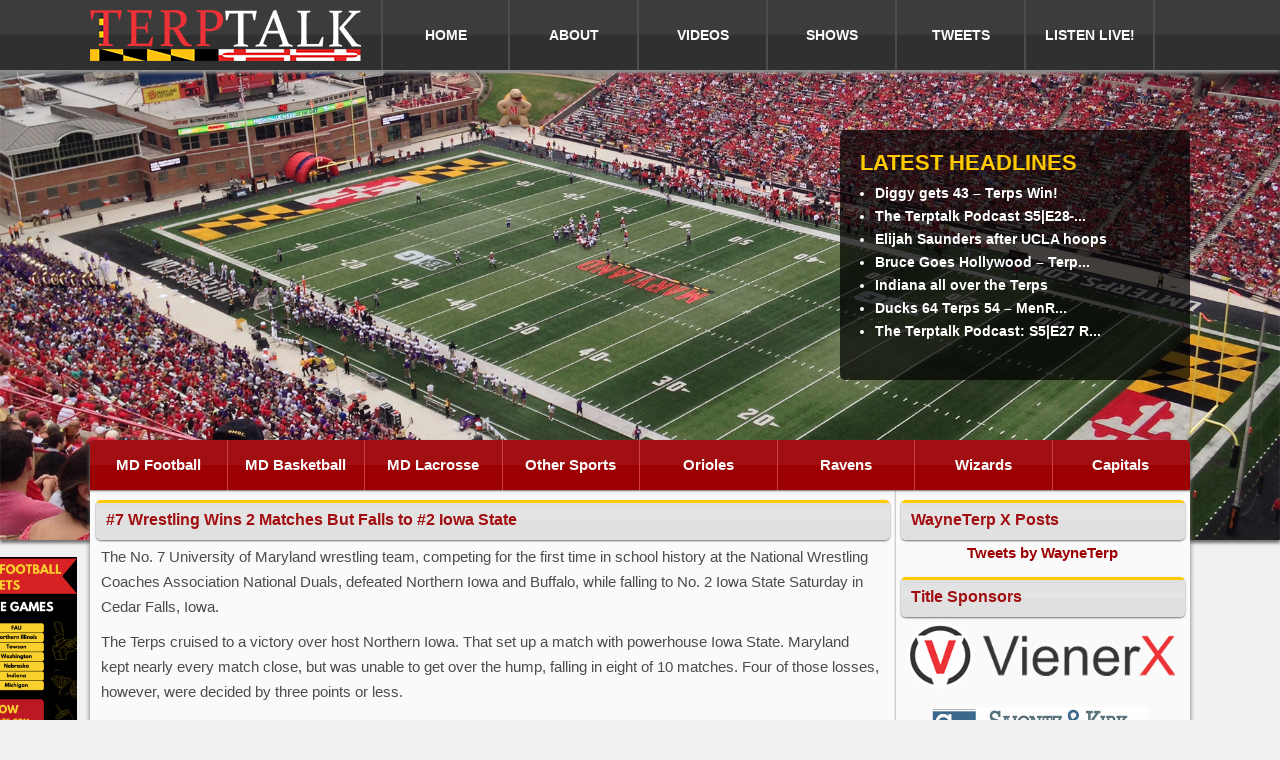

--- FILE ---
content_type: text/html; charset=UTF-8
request_url: https://www.terptalk.com/2010/01/10/7-wrestling-wins-2-matches-but-falls-to-2-iowa-state/
body_size: 52205
content:
<!doctype html>
<html lang="en">
<head>
<title>#7 Wrestling Wins 2 Matches But Falls to #2 Iowa State  - Terp Talk - Maryland Sports</title>
	<meta charset="utf-8">
    <meta name="Author" content="Luis Mirones (Viener Consulting @ http://www.vienerconsulting.com)">
    <meta name="viewport" content="width=device-width, initial-scale=1, maximum-scale=1">
    <meta name="Robots" content="Index, Follow">
    <link href="https://www.terptalk.com/wp-content/themes/terptalk/style.css" rel="stylesheet" type="text/css" media="screen">

<!-- Start WP Head -->
<meta name='robots' content='index, follow, max-image-preview:large, max-snippet:-1, max-video-preview:-1' />

	<!-- This site is optimized with the Yoast SEO plugin v26.7 - https://yoast.com/wordpress/plugins/seo/ -->
	<link rel="canonical" href="https://www.terptalk.com/2010/01/10/7-wrestling-wins-2-matches-but-falls-to-2-iowa-state/" />
	<meta property="og:locale" content="en_US" />
	<meta property="og:type" content="article" />
	<meta property="og:title" content="#7 Wrestling Wins 2 Matches But Falls to #2 Iowa State  - Terp Talk - Maryland Sports" />
	<meta property="og:description" content="The No. 7 University of Maryland wrestling team, competing for the first time in school history at the National Wrestling Coaches Association National Duals, defeated Northern Iowa and Buffalo, while falling to No. 2 Iowa State Saturday in Cedar Falls, Iowa. The Terps cruised to a victory over host Northern Iowa. That set up a match with powerhouse Iowa State. Maryland kept nearly every match close, but was unable to get over the hump, falling in eight of 10 matches. ... Read More &raquo;" />
	<meta property="og:url" content="https://www.terptalk.com/2010/01/10/7-wrestling-wins-2-matches-but-falls-to-2-iowa-state/" />
	<meta property="og:site_name" content="Terp Talk - Maryland Sports" />
	<meta property="article:publisher" content="http://www.facebook.com/pages/Terp-Talk/185293415511/" />
	<meta property="article:published_time" content="2010-01-10T06:22:43+00:00" />
	<meta name="author" content="Bruce" />
	<meta name="twitter:card" content="summary_large_image" />
	<meta name="twitter:creator" content="@TerpTalkRadio" />
	<meta name="twitter:site" content="@TerpTalkRadio" />
	<meta name="twitter:label1" content="Written by" />
	<meta name="twitter:data1" content="Bruce" />
	<meta name="twitter:label2" content="Est. reading time" />
	<meta name="twitter:data2" content="1 minute" />
	<script type="application/ld+json" class="yoast-schema-graph">{"@context":"https://schema.org","@graph":[{"@type":"Article","@id":"https://www.terptalk.com/2010/01/10/7-wrestling-wins-2-matches-but-falls-to-2-iowa-state/#article","isPartOf":{"@id":"https://www.terptalk.com/2010/01/10/7-wrestling-wins-2-matches-but-falls-to-2-iowa-state/"},"author":{"name":"Bruce","@id":"https://www.terptalk.com/#/schema/person/cfa69ca618f6ed36e51dd2970573027a"},"headline":"#7 Wrestling Wins 2 Matches But Falls to #2 Iowa State","datePublished":"2010-01-10T06:22:43+00:00","mainEntityOfPage":{"@id":"https://www.terptalk.com/2010/01/10/7-wrestling-wins-2-matches-but-falls-to-2-iowa-state/"},"wordCount":179,"commentCount":0,"keywords":["Hudson Taylor","Jake Varner","Josh Asper","Mike Letts","Steven Bell"],"inLanguage":"en-US","potentialAction":[{"@type":"CommentAction","name":"Comment","target":["https://www.terptalk.com/2010/01/10/7-wrestling-wins-2-matches-but-falls-to-2-iowa-state/#respond"]}]},{"@type":"WebPage","@id":"https://www.terptalk.com/2010/01/10/7-wrestling-wins-2-matches-but-falls-to-2-iowa-state/","url":"https://www.terptalk.com/2010/01/10/7-wrestling-wins-2-matches-but-falls-to-2-iowa-state/","name":"#7 Wrestling Wins 2 Matches But Falls to #2 Iowa State - Terp Talk - Maryland Sports","isPartOf":{"@id":"https://www.terptalk.com/#website"},"datePublished":"2010-01-10T06:22:43+00:00","author":{"@id":"https://www.terptalk.com/#/schema/person/cfa69ca618f6ed36e51dd2970573027a"},"inLanguage":"en-US","potentialAction":[{"@type":"ReadAction","target":["https://www.terptalk.com/2010/01/10/7-wrestling-wins-2-matches-but-falls-to-2-iowa-state/"]}]},{"@type":"WebSite","@id":"https://www.terptalk.com/#website","url":"https://www.terptalk.com/","name":"Terp Talk - Maryland Sports","description":"The best in Maryland Terp Sports","potentialAction":[{"@type":"SearchAction","target":{"@type":"EntryPoint","urlTemplate":"https://www.terptalk.com/?s={search_term_string}"},"query-input":{"@type":"PropertyValueSpecification","valueRequired":true,"valueName":"search_term_string"}}],"inLanguage":"en-US"},{"@type":"Person","@id":"https://www.terptalk.com/#/schema/person/cfa69ca618f6ed36e51dd2970573027a","name":"Bruce","image":{"@type":"ImageObject","inLanguage":"en-US","@id":"https://www.terptalk.com/#/schema/person/image/","url":"https://secure.gravatar.com/avatar/e5454079f8173cc73916320a38220c0b52ebb96583cd36247387bbe2921f7d3b?s=96&r=g","contentUrl":"https://secure.gravatar.com/avatar/e5454079f8173cc73916320a38220c0b52ebb96583cd36247387bbe2921f7d3b?s=96&r=g","caption":"Bruce"},"sameAs":["http://www.terptalk.com"],"url":"https://www.terptalk.com/author/bruce/"}]}</script>
	<!-- / Yoast SEO plugin. -->


<link rel='dns-prefetch' href='//hcaptcha.com' />
<link rel="alternate" title="oEmbed (JSON)" type="application/json+oembed" href="https://www.terptalk.com/wp-json/oembed/1.0/embed?url=https%3A%2F%2Fwww.terptalk.com%2F2010%2F01%2F10%2F7-wrestling-wins-2-matches-but-falls-to-2-iowa-state%2F" />
<link rel="alternate" title="oEmbed (XML)" type="text/xml+oembed" href="https://www.terptalk.com/wp-json/oembed/1.0/embed?url=https%3A%2F%2Fwww.terptalk.com%2F2010%2F01%2F10%2F7-wrestling-wins-2-matches-but-falls-to-2-iowa-state%2F&#038;format=xml" />
<style id='wp-img-auto-sizes-contain-inline-css' type='text/css'>
img:is([sizes=auto i],[sizes^="auto," i]){contain-intrinsic-size:3000px 1500px}
/*# sourceURL=wp-img-auto-sizes-contain-inline-css */
</style>
<link rel='stylesheet' id='sfpw-style-css' href='https://www.terptalk.com/wp-content/plugins/simple-featured-posts-widget//sfpw-style.css?ver=6.9' type='text/css' media='all' />
<style id='wp-emoji-styles-inline-css' type='text/css'>

	img.wp-smiley, img.emoji {
		display: inline !important;
		border: none !important;
		box-shadow: none !important;
		height: 1em !important;
		width: 1em !important;
		margin: 0 0.07em !important;
		vertical-align: -0.1em !important;
		background: none !important;
		padding: 0 !important;
	}
/*# sourceURL=wp-emoji-styles-inline-css */
</style>
<link rel='stylesheet' id='wp-block-library-css' href='https://www.terptalk.com/wp-includes/css/dist/block-library/style.min.css?ver=6.9' type='text/css' media='all' />
<style id='wp-block-image-inline-css' type='text/css'>
.wp-block-image>a,.wp-block-image>figure>a{display:inline-block}.wp-block-image img{box-sizing:border-box;height:auto;max-width:100%;vertical-align:bottom}@media not (prefers-reduced-motion){.wp-block-image img.hide{visibility:hidden}.wp-block-image img.show{animation:show-content-image .4s}}.wp-block-image[style*=border-radius] img,.wp-block-image[style*=border-radius]>a{border-radius:inherit}.wp-block-image.has-custom-border img{box-sizing:border-box}.wp-block-image.aligncenter{text-align:center}.wp-block-image.alignfull>a,.wp-block-image.alignwide>a{width:100%}.wp-block-image.alignfull img,.wp-block-image.alignwide img{height:auto;width:100%}.wp-block-image .aligncenter,.wp-block-image .alignleft,.wp-block-image .alignright,.wp-block-image.aligncenter,.wp-block-image.alignleft,.wp-block-image.alignright{display:table}.wp-block-image .aligncenter>figcaption,.wp-block-image .alignleft>figcaption,.wp-block-image .alignright>figcaption,.wp-block-image.aligncenter>figcaption,.wp-block-image.alignleft>figcaption,.wp-block-image.alignright>figcaption{caption-side:bottom;display:table-caption}.wp-block-image .alignleft{float:left;margin:.5em 1em .5em 0}.wp-block-image .alignright{float:right;margin:.5em 0 .5em 1em}.wp-block-image .aligncenter{margin-left:auto;margin-right:auto}.wp-block-image :where(figcaption){margin-bottom:1em;margin-top:.5em}.wp-block-image.is-style-circle-mask img{border-radius:9999px}@supports ((-webkit-mask-image:none) or (mask-image:none)) or (-webkit-mask-image:none){.wp-block-image.is-style-circle-mask img{border-radius:0;-webkit-mask-image:url('data:image/svg+xml;utf8,<svg viewBox="0 0 100 100" xmlns="http://www.w3.org/2000/svg"><circle cx="50" cy="50" r="50"/></svg>');mask-image:url('data:image/svg+xml;utf8,<svg viewBox="0 0 100 100" xmlns="http://www.w3.org/2000/svg"><circle cx="50" cy="50" r="50"/></svg>');mask-mode:alpha;-webkit-mask-position:center;mask-position:center;-webkit-mask-repeat:no-repeat;mask-repeat:no-repeat;-webkit-mask-size:contain;mask-size:contain}}:root :where(.wp-block-image.is-style-rounded img,.wp-block-image .is-style-rounded img){border-radius:9999px}.wp-block-image figure{margin:0}.wp-lightbox-container{display:flex;flex-direction:column;position:relative}.wp-lightbox-container img{cursor:zoom-in}.wp-lightbox-container img:hover+button{opacity:1}.wp-lightbox-container button{align-items:center;backdrop-filter:blur(16px) saturate(180%);background-color:#5a5a5a40;border:none;border-radius:4px;cursor:zoom-in;display:flex;height:20px;justify-content:center;opacity:0;padding:0;position:absolute;right:16px;text-align:center;top:16px;width:20px;z-index:100}@media not (prefers-reduced-motion){.wp-lightbox-container button{transition:opacity .2s ease}}.wp-lightbox-container button:focus-visible{outline:3px auto #5a5a5a40;outline:3px auto -webkit-focus-ring-color;outline-offset:3px}.wp-lightbox-container button:hover{cursor:pointer;opacity:1}.wp-lightbox-container button:focus{opacity:1}.wp-lightbox-container button:focus,.wp-lightbox-container button:hover,.wp-lightbox-container button:not(:hover):not(:active):not(.has-background){background-color:#5a5a5a40;border:none}.wp-lightbox-overlay{box-sizing:border-box;cursor:zoom-out;height:100vh;left:0;overflow:hidden;position:fixed;top:0;visibility:hidden;width:100%;z-index:100000}.wp-lightbox-overlay .close-button{align-items:center;cursor:pointer;display:flex;justify-content:center;min-height:40px;min-width:40px;padding:0;position:absolute;right:calc(env(safe-area-inset-right) + 16px);top:calc(env(safe-area-inset-top) + 16px);z-index:5000000}.wp-lightbox-overlay .close-button:focus,.wp-lightbox-overlay .close-button:hover,.wp-lightbox-overlay .close-button:not(:hover):not(:active):not(.has-background){background:none;border:none}.wp-lightbox-overlay .lightbox-image-container{height:var(--wp--lightbox-container-height);left:50%;overflow:hidden;position:absolute;top:50%;transform:translate(-50%,-50%);transform-origin:top left;width:var(--wp--lightbox-container-width);z-index:9999999999}.wp-lightbox-overlay .wp-block-image{align-items:center;box-sizing:border-box;display:flex;height:100%;justify-content:center;margin:0;position:relative;transform-origin:0 0;width:100%;z-index:3000000}.wp-lightbox-overlay .wp-block-image img{height:var(--wp--lightbox-image-height);min-height:var(--wp--lightbox-image-height);min-width:var(--wp--lightbox-image-width);width:var(--wp--lightbox-image-width)}.wp-lightbox-overlay .wp-block-image figcaption{display:none}.wp-lightbox-overlay button{background:none;border:none}.wp-lightbox-overlay .scrim{background-color:#fff;height:100%;opacity:.9;position:absolute;width:100%;z-index:2000000}.wp-lightbox-overlay.active{visibility:visible}@media not (prefers-reduced-motion){.wp-lightbox-overlay.active{animation:turn-on-visibility .25s both}.wp-lightbox-overlay.active img{animation:turn-on-visibility .35s both}.wp-lightbox-overlay.show-closing-animation:not(.active){animation:turn-off-visibility .35s both}.wp-lightbox-overlay.show-closing-animation:not(.active) img{animation:turn-off-visibility .25s both}.wp-lightbox-overlay.zoom.active{animation:none;opacity:1;visibility:visible}.wp-lightbox-overlay.zoom.active .lightbox-image-container{animation:lightbox-zoom-in .4s}.wp-lightbox-overlay.zoom.active .lightbox-image-container img{animation:none}.wp-lightbox-overlay.zoom.active .scrim{animation:turn-on-visibility .4s forwards}.wp-lightbox-overlay.zoom.show-closing-animation:not(.active){animation:none}.wp-lightbox-overlay.zoom.show-closing-animation:not(.active) .lightbox-image-container{animation:lightbox-zoom-out .4s}.wp-lightbox-overlay.zoom.show-closing-animation:not(.active) .lightbox-image-container img{animation:none}.wp-lightbox-overlay.zoom.show-closing-animation:not(.active) .scrim{animation:turn-off-visibility .4s forwards}}@keyframes show-content-image{0%{visibility:hidden}99%{visibility:hidden}to{visibility:visible}}@keyframes turn-on-visibility{0%{opacity:0}to{opacity:1}}@keyframes turn-off-visibility{0%{opacity:1;visibility:visible}99%{opacity:0;visibility:visible}to{opacity:0;visibility:hidden}}@keyframes lightbox-zoom-in{0%{transform:translate(calc((-100vw + var(--wp--lightbox-scrollbar-width))/2 + var(--wp--lightbox-initial-left-position)),calc(-50vh + var(--wp--lightbox-initial-top-position))) scale(var(--wp--lightbox-scale))}to{transform:translate(-50%,-50%) scale(1)}}@keyframes lightbox-zoom-out{0%{transform:translate(-50%,-50%) scale(1);visibility:visible}99%{visibility:visible}to{transform:translate(calc((-100vw + var(--wp--lightbox-scrollbar-width))/2 + var(--wp--lightbox-initial-left-position)),calc(-50vh + var(--wp--lightbox-initial-top-position))) scale(var(--wp--lightbox-scale));visibility:hidden}}
/*# sourceURL=https://www.terptalk.com/wp-includes/blocks/image/style.min.css */
</style>
<style id='global-styles-inline-css' type='text/css'>
:root{--wp--preset--aspect-ratio--square: 1;--wp--preset--aspect-ratio--4-3: 4/3;--wp--preset--aspect-ratio--3-4: 3/4;--wp--preset--aspect-ratio--3-2: 3/2;--wp--preset--aspect-ratio--2-3: 2/3;--wp--preset--aspect-ratio--16-9: 16/9;--wp--preset--aspect-ratio--9-16: 9/16;--wp--preset--color--black: #000000;--wp--preset--color--cyan-bluish-gray: #abb8c3;--wp--preset--color--white: #ffffff;--wp--preset--color--pale-pink: #f78da7;--wp--preset--color--vivid-red: #cf2e2e;--wp--preset--color--luminous-vivid-orange: #ff6900;--wp--preset--color--luminous-vivid-amber: #fcb900;--wp--preset--color--light-green-cyan: #7bdcb5;--wp--preset--color--vivid-green-cyan: #00d084;--wp--preset--color--pale-cyan-blue: #8ed1fc;--wp--preset--color--vivid-cyan-blue: #0693e3;--wp--preset--color--vivid-purple: #9b51e0;--wp--preset--gradient--vivid-cyan-blue-to-vivid-purple: linear-gradient(135deg,rgb(6,147,227) 0%,rgb(155,81,224) 100%);--wp--preset--gradient--light-green-cyan-to-vivid-green-cyan: linear-gradient(135deg,rgb(122,220,180) 0%,rgb(0,208,130) 100%);--wp--preset--gradient--luminous-vivid-amber-to-luminous-vivid-orange: linear-gradient(135deg,rgb(252,185,0) 0%,rgb(255,105,0) 100%);--wp--preset--gradient--luminous-vivid-orange-to-vivid-red: linear-gradient(135deg,rgb(255,105,0) 0%,rgb(207,46,46) 100%);--wp--preset--gradient--very-light-gray-to-cyan-bluish-gray: linear-gradient(135deg,rgb(238,238,238) 0%,rgb(169,184,195) 100%);--wp--preset--gradient--cool-to-warm-spectrum: linear-gradient(135deg,rgb(74,234,220) 0%,rgb(151,120,209) 20%,rgb(207,42,186) 40%,rgb(238,44,130) 60%,rgb(251,105,98) 80%,rgb(254,248,76) 100%);--wp--preset--gradient--blush-light-purple: linear-gradient(135deg,rgb(255,206,236) 0%,rgb(152,150,240) 100%);--wp--preset--gradient--blush-bordeaux: linear-gradient(135deg,rgb(254,205,165) 0%,rgb(254,45,45) 50%,rgb(107,0,62) 100%);--wp--preset--gradient--luminous-dusk: linear-gradient(135deg,rgb(255,203,112) 0%,rgb(199,81,192) 50%,rgb(65,88,208) 100%);--wp--preset--gradient--pale-ocean: linear-gradient(135deg,rgb(255,245,203) 0%,rgb(182,227,212) 50%,rgb(51,167,181) 100%);--wp--preset--gradient--electric-grass: linear-gradient(135deg,rgb(202,248,128) 0%,rgb(113,206,126) 100%);--wp--preset--gradient--midnight: linear-gradient(135deg,rgb(2,3,129) 0%,rgb(40,116,252) 100%);--wp--preset--font-size--small: 13px;--wp--preset--font-size--medium: 20px;--wp--preset--font-size--large: 36px;--wp--preset--font-size--x-large: 42px;--wp--preset--spacing--20: 0.44rem;--wp--preset--spacing--30: 0.67rem;--wp--preset--spacing--40: 1rem;--wp--preset--spacing--50: 1.5rem;--wp--preset--spacing--60: 2.25rem;--wp--preset--spacing--70: 3.38rem;--wp--preset--spacing--80: 5.06rem;--wp--preset--shadow--natural: 6px 6px 9px rgba(0, 0, 0, 0.2);--wp--preset--shadow--deep: 12px 12px 50px rgba(0, 0, 0, 0.4);--wp--preset--shadow--sharp: 6px 6px 0px rgba(0, 0, 0, 0.2);--wp--preset--shadow--outlined: 6px 6px 0px -3px rgb(255, 255, 255), 6px 6px rgb(0, 0, 0);--wp--preset--shadow--crisp: 6px 6px 0px rgb(0, 0, 0);}:where(.is-layout-flex){gap: 0.5em;}:where(.is-layout-grid){gap: 0.5em;}body .is-layout-flex{display: flex;}.is-layout-flex{flex-wrap: wrap;align-items: center;}.is-layout-flex > :is(*, div){margin: 0;}body .is-layout-grid{display: grid;}.is-layout-grid > :is(*, div){margin: 0;}:where(.wp-block-columns.is-layout-flex){gap: 2em;}:where(.wp-block-columns.is-layout-grid){gap: 2em;}:where(.wp-block-post-template.is-layout-flex){gap: 1.25em;}:where(.wp-block-post-template.is-layout-grid){gap: 1.25em;}.has-black-color{color: var(--wp--preset--color--black) !important;}.has-cyan-bluish-gray-color{color: var(--wp--preset--color--cyan-bluish-gray) !important;}.has-white-color{color: var(--wp--preset--color--white) !important;}.has-pale-pink-color{color: var(--wp--preset--color--pale-pink) !important;}.has-vivid-red-color{color: var(--wp--preset--color--vivid-red) !important;}.has-luminous-vivid-orange-color{color: var(--wp--preset--color--luminous-vivid-orange) !important;}.has-luminous-vivid-amber-color{color: var(--wp--preset--color--luminous-vivid-amber) !important;}.has-light-green-cyan-color{color: var(--wp--preset--color--light-green-cyan) !important;}.has-vivid-green-cyan-color{color: var(--wp--preset--color--vivid-green-cyan) !important;}.has-pale-cyan-blue-color{color: var(--wp--preset--color--pale-cyan-blue) !important;}.has-vivid-cyan-blue-color{color: var(--wp--preset--color--vivid-cyan-blue) !important;}.has-vivid-purple-color{color: var(--wp--preset--color--vivid-purple) !important;}.has-black-background-color{background-color: var(--wp--preset--color--black) !important;}.has-cyan-bluish-gray-background-color{background-color: var(--wp--preset--color--cyan-bluish-gray) !important;}.has-white-background-color{background-color: var(--wp--preset--color--white) !important;}.has-pale-pink-background-color{background-color: var(--wp--preset--color--pale-pink) !important;}.has-vivid-red-background-color{background-color: var(--wp--preset--color--vivid-red) !important;}.has-luminous-vivid-orange-background-color{background-color: var(--wp--preset--color--luminous-vivid-orange) !important;}.has-luminous-vivid-amber-background-color{background-color: var(--wp--preset--color--luminous-vivid-amber) !important;}.has-light-green-cyan-background-color{background-color: var(--wp--preset--color--light-green-cyan) !important;}.has-vivid-green-cyan-background-color{background-color: var(--wp--preset--color--vivid-green-cyan) !important;}.has-pale-cyan-blue-background-color{background-color: var(--wp--preset--color--pale-cyan-blue) !important;}.has-vivid-cyan-blue-background-color{background-color: var(--wp--preset--color--vivid-cyan-blue) !important;}.has-vivid-purple-background-color{background-color: var(--wp--preset--color--vivid-purple) !important;}.has-black-border-color{border-color: var(--wp--preset--color--black) !important;}.has-cyan-bluish-gray-border-color{border-color: var(--wp--preset--color--cyan-bluish-gray) !important;}.has-white-border-color{border-color: var(--wp--preset--color--white) !important;}.has-pale-pink-border-color{border-color: var(--wp--preset--color--pale-pink) !important;}.has-vivid-red-border-color{border-color: var(--wp--preset--color--vivid-red) !important;}.has-luminous-vivid-orange-border-color{border-color: var(--wp--preset--color--luminous-vivid-orange) !important;}.has-luminous-vivid-amber-border-color{border-color: var(--wp--preset--color--luminous-vivid-amber) !important;}.has-light-green-cyan-border-color{border-color: var(--wp--preset--color--light-green-cyan) !important;}.has-vivid-green-cyan-border-color{border-color: var(--wp--preset--color--vivid-green-cyan) !important;}.has-pale-cyan-blue-border-color{border-color: var(--wp--preset--color--pale-cyan-blue) !important;}.has-vivid-cyan-blue-border-color{border-color: var(--wp--preset--color--vivid-cyan-blue) !important;}.has-vivid-purple-border-color{border-color: var(--wp--preset--color--vivid-purple) !important;}.has-vivid-cyan-blue-to-vivid-purple-gradient-background{background: var(--wp--preset--gradient--vivid-cyan-blue-to-vivid-purple) !important;}.has-light-green-cyan-to-vivid-green-cyan-gradient-background{background: var(--wp--preset--gradient--light-green-cyan-to-vivid-green-cyan) !important;}.has-luminous-vivid-amber-to-luminous-vivid-orange-gradient-background{background: var(--wp--preset--gradient--luminous-vivid-amber-to-luminous-vivid-orange) !important;}.has-luminous-vivid-orange-to-vivid-red-gradient-background{background: var(--wp--preset--gradient--luminous-vivid-orange-to-vivid-red) !important;}.has-very-light-gray-to-cyan-bluish-gray-gradient-background{background: var(--wp--preset--gradient--very-light-gray-to-cyan-bluish-gray) !important;}.has-cool-to-warm-spectrum-gradient-background{background: var(--wp--preset--gradient--cool-to-warm-spectrum) !important;}.has-blush-light-purple-gradient-background{background: var(--wp--preset--gradient--blush-light-purple) !important;}.has-blush-bordeaux-gradient-background{background: var(--wp--preset--gradient--blush-bordeaux) !important;}.has-luminous-dusk-gradient-background{background: var(--wp--preset--gradient--luminous-dusk) !important;}.has-pale-ocean-gradient-background{background: var(--wp--preset--gradient--pale-ocean) !important;}.has-electric-grass-gradient-background{background: var(--wp--preset--gradient--electric-grass) !important;}.has-midnight-gradient-background{background: var(--wp--preset--gradient--midnight) !important;}.has-small-font-size{font-size: var(--wp--preset--font-size--small) !important;}.has-medium-font-size{font-size: var(--wp--preset--font-size--medium) !important;}.has-large-font-size{font-size: var(--wp--preset--font-size--large) !important;}.has-x-large-font-size{font-size: var(--wp--preset--font-size--x-large) !important;}
/*# sourceURL=global-styles-inline-css */
</style>

<style id='classic-theme-styles-inline-css' type='text/css'>
/*! This file is auto-generated */
.wp-block-button__link{color:#fff;background-color:#32373c;border-radius:9999px;box-shadow:none;text-decoration:none;padding:calc(.667em + 2px) calc(1.333em + 2px);font-size:1.125em}.wp-block-file__button{background:#32373c;color:#fff;text-decoration:none}
/*# sourceURL=/wp-includes/css/classic-themes.min.css */
</style>
<link rel='stylesheet' id='contact-form-7-css' href='https://www.terptalk.com/wp-content/plugins/contact-form-7/includes/css/styles.css?ver=6.1.4' type='text/css' media='all' />
<link rel='stylesheet' id='wp-polls-css' href='https://www.terptalk.com/wp-content/plugins/wp-polls/polls-css.css?ver=2.77.3' type='text/css' media='all' />
<style id='wp-polls-inline-css' type='text/css'>
.wp-polls .pollbar {
	margin: 1px;
	font-size: 8px;
	line-height: 10px;
	height: 10px;
	background-image: url('https://www.terptalk.com/wp-content/plugins/wp-polls/images/default_gradient/pollbg.gif');
	border: 1px solid #c8c8c8;
}

/*# sourceURL=wp-polls-inline-css */
</style>
<script type="text/javascript" src="https://www.terptalk.com/wp-includes/js/jquery/jquery.min.js?ver=3.7.1" id="jquery-core-js"></script>
<script type="text/javascript" src="https://www.terptalk.com/wp-includes/js/jquery/jquery-migrate.min.js?ver=3.4.1" id="jquery-migrate-js"></script>
<link rel="https://api.w.org/" href="https://www.terptalk.com/wp-json/" /><link rel="alternate" title="JSON" type="application/json" href="https://www.terptalk.com/wp-json/wp/v2/posts/5400" /><style>
.h-captcha{position:relative;display:block;margin-bottom:2rem;padding:0;clear:both}.h-captcha[data-size="normal"]{width:302px;height:76px}.h-captcha[data-size="compact"]{width:158px;height:138px}.h-captcha[data-size="invisible"]{display:none}.h-captcha iframe{z-index:1}.h-captcha::before{content:"";display:block;position:absolute;top:0;left:0;background:url(https://www.terptalk.com/wp-content/plugins/hcaptcha-for-forms-and-more/assets/images/hcaptcha-div-logo.svg) no-repeat;border:1px solid #fff0;border-radius:4px;box-sizing:border-box}.h-captcha::after{content:"The hCaptcha loading is delayed until user interaction.";font-family:-apple-system,system-ui,BlinkMacSystemFont,"Segoe UI",Roboto,Oxygen,Ubuntu,"Helvetica Neue",Arial,sans-serif;font-size:10px;font-weight:500;position:absolute;top:0;bottom:0;left:0;right:0;box-sizing:border-box;color:#bf1722;opacity:0}.h-captcha:not(:has(iframe))::after{animation:hcap-msg-fade-in .3s ease forwards;animation-delay:2s}.h-captcha:has(iframe)::after{animation:none;opacity:0}@keyframes hcap-msg-fade-in{to{opacity:1}}.h-captcha[data-size="normal"]::before{width:302px;height:76px;background-position:93.8% 28%}.h-captcha[data-size="normal"]::after{width:302px;height:76px;display:flex;flex-wrap:wrap;align-content:center;line-height:normal;padding:0 75px 0 10px}.h-captcha[data-size="compact"]::before{width:158px;height:138px;background-position:49.9% 78.8%}.h-captcha[data-size="compact"]::after{width:158px;height:138px;text-align:center;line-height:normal;padding:24px 10px 10px 10px}.h-captcha[data-theme="light"]::before,body.is-light-theme .h-captcha[data-theme="auto"]::before,.h-captcha[data-theme="auto"]::before{background-color:#fafafa;border:1px solid #e0e0e0}.h-captcha[data-theme="dark"]::before,body.is-dark-theme .h-captcha[data-theme="auto"]::before,html.wp-dark-mode-active .h-captcha[data-theme="auto"]::before,html.drdt-dark-mode .h-captcha[data-theme="auto"]::before{background-image:url(https://www.terptalk.com/wp-content/plugins/hcaptcha-for-forms-and-more/assets/images/hcaptcha-div-logo-white.svg);background-repeat:no-repeat;background-color:#333;border:1px solid #f5f5f5}@media (prefers-color-scheme:dark){.h-captcha[data-theme="auto"]::before{background-image:url(https://www.terptalk.com/wp-content/plugins/hcaptcha-for-forms-and-more/assets/images/hcaptcha-div-logo-white.svg);background-repeat:no-repeat;background-color:#333;border:1px solid #f5f5f5}}.h-captcha[data-theme="custom"]::before{background-color:initial}.h-captcha[data-size="invisible"]::before,.h-captcha[data-size="invisible"]::after{display:none}.h-captcha iframe{position:relative}div[style*="z-index: 2147483647"] div[style*="border-width: 11px"][style*="position: absolute"][style*="pointer-events: none"]{border-style:none}
</style>
<style>
span[data-name="hcap-cf7"] .h-captcha{margin-bottom:0}span[data-name="hcap-cf7"]~input[type="submit"],span[data-name="hcap-cf7"]~button[type="submit"]{margin-top:2rem}
</style>
<link rel="icon" href="https://www.terptalk.com/wp-content/uploads/2019/07/favicon.png" sizes="32x32" />
<link rel="icon" href="https://www.terptalk.com/wp-content/uploads/2019/07/favicon.png" sizes="192x192" />
<link rel="apple-touch-icon" href="https://www.terptalk.com/wp-content/uploads/2019/07/favicon.png" />
<meta name="msapplication-TileImage" content="https://www.terptalk.com/wp-content/uploads/2019/07/favicon.png" />
		<style type="text/css" id="wp-custom-css">
			figure#greatSeats {
    position: absolute;
    left: -14vw;
	top: 8em;
    width: 13vw;
    
}


@media all and (max-width: 960px){
	figure#greatSeats {
		position: initial;
		width: auto;
	}

}		</style>
		<!-- End WP Head -->
</head>

<body>

<div id="top" title="Top"></div>

<!-- Start Header - Logo and Nav -->
<header>
	<!-- Start Header Container -->
    <div class="header-container">
        <!-- Start Logo -->
        <div id="logo">
            <a href="https://www.terptalk.com/index.php"><img src="https://www.terptalk.com/wp-content/themes/terptalk/images/logo.png" alt="Terp Talk" title="Terp Talk"></a>
        </div>
        <!-- Start Logo -->
        
        <!-- Start Nav -->
        <nav class="clearfix">
        	<a href="#" id="pull">MENU</a>
               
            <ul class="clearfix">
                <li><a href="https://www.terptalk.com/index.php" title="Home" >HOME</a></li>
                <li><a href="https://www.terptalk.com/about/" title="About" >ABOUT</a></li>
                <li><a href="https://www.youtube.com/user/wayneterp/" target="_blank" title="Videos">VIDEOS</a></li>
                <li><a href="https://www.terptalk.com/shows/" title="Shows" >SHOWS</a></li>
                <li><a href="https://www.terptalk.com/tweets/" title="Tweets" >TWEETS</a></li>
                <!-- <li><a href="http://terptalk.qbstores.com/" target="_blank" title="Store">STORE</a></li> -->
                <li><a href="https://www.terptalk.com/listen-live/" title="Listen Live!" >LISTEN LIVE!</a></li>
            </ul>
        </nav>
        <!-- End Nav -->
    </div>
    <!-- End Header Container -->
</header>

<!-- Start Header Background -->
<div class="header-bg">

	<!-- Start Latest Container -->
    <div class="latest-container">
    	<!-- Start Header Box -->
        <div class="latest-box">
        	<div class="latest-box-text">
            	<div class="latest"><strong>LATEST HEADLINES</strong></div>
                
				<ul class="headlines">
				           
                        <li><a href="https://www.terptalk.com/2026/01/18/diggy-gets-43-terps-win/">
                            Diggy gets 43 &#8211; Terps Win!</a>
                        </li>   
                           
                        <li><a href="https://www.terptalk.com/2026/01/16/the-terptalk-podcast-s5e28-portaling-with-ahmed-ghafir/">
                            The Terptalk Podcast S5|E28 &#821...</a>
                        </li>   
                           
                        <li><a href="https://www.terptalk.com/2026/01/11/elijah-saunders-after-ucla-hoops/">
                            Elijah Saunders after UCLA hoops</a>
                        </li>   
                           
                        <li><a href="https://www.terptalk.com/2026/01/11/bruce-goes-hollywood-terps-at-ucla-hoops/">
                            Bruce Goes Hollywood &#8211; Terp...</a>
                        </li>   
                           
                        <li><a href="https://www.terptalk.com/2026/01/08/indiana-all-over-the-terps/">
                            Indiana all over the Terps</a>
                        </li>   
                           
                        <li><a href="https://www.terptalk.com/2026/01/03/ducks-64-terps-54-mens-basketball/">
                            Ducks 64 Terps 54 &#8211; Men&#82...</a>
                        </li>   
                           
                        <li><a href="https://www.terptalk.com/2025/12/31/the-terptalk-podcast-s5e27-2025-in-review/">
                            The Terptalk Podcast: S5|E27 &#82...</a>
                        </li>   
                                </ul>
            </div>
        </div>
        <!-- End Header Box -->
    </div>
    <!-- End Latest Container -->
</div>
<!-- End Header Background -->

<!-- Start Body Container -->
<div class="body-container">
	<!-- Start Categories Menu -->
    <ul id="categories-menu" class="clearfix">
    	<li><a href="https://www.terptalk.com/category/maryland-football/">MD Football</a></li>
        <li><a href="https://www.terptalk.com/category/maryland-basketball/">MD Basketball</a></li>
        <li><a href="https://www.terptalk.com/category/maryland-lacrosse/">MD Lacrosse</a></li>
        <li><a href="https://www.terptalk.com/category/other-sports/">Other Sports</a></li>
        <li><a href="https://www.terptalk.com/category/orioles/">Orioles</a></li>
        <li><a href="https://www.terptalk.com/category/ravens/">Ravens</a></li>
        <li><a href="https://www.terptalk.com/category/wizards/">Wizards</a></li>
        <li><a href="https://www.terptalk.com/category/capitals/">Capitals</a></li>
    </ul>
    <!-- End Categories Menu -->
    
    <!-- Start Clearer -->
    <div class="clearer"></div>
    <!-- End Clearer -->
    
    <!-- Start Columns Wrapper -->
    <div class="cols-wrapper">
    	<!-- Start Column Left -->
        <div class="col-left2">
        	<!-- Start JavaScript Disabled Message -->
            <noscript>
                <div class="header">
                    <div class="header-text">JavaScript Notice!</div>
                </div>
                
                <img src="https://www.terptalk.com/wp-content/themes/terptalk/images/caution.jpg" alt="JavaScript Notice!" title="JavaScript Notice!" class="image">
                
                <p>It appears that you have JavaScript support disabled, this web site's functionality, look, feel and experience suffers greatly when this feature is not enabled on browsers. Therefore, in order for you to get the full experience of this web site, including its many features, you should really consider enabling JavaScript.</p>
            </noscript>
            <!-- End JavaScript Disabled Message -->
            
            <!--[if lt IE 9]>
            <div class="header">
                <div class="header-text">Internet Explorer Warning!</div>
            </div>
            
            <a href="http://windows.microsoft.com/en-US/internet-explorer/download-ie" onclick="target='_blank'"><img src="https://www.terptalk.com/wp-content/themes/terptalk/images/ie-warning.jpg" alt="" class="image"></a>
            
            <p>It appears that you are using an outdated version of Internet Explorer (8 or below), this web site's functionality, look, feel and experience suffers greatly on older and unsupported browsers such as yours. Please update your <a href="http://windows.microsoft.com/en-US/internet-explorer/download-ie" onclick="target='_blank'">Internet Explorer</a> browser or install a more modern browser such as <a href="http://www.google.com/chrome" onclick="target='_blank'">Google Chrome</a> or <a href="http://www.firefox.com" onclick="target='_blank'">Firefox.</a></p>
            <![endif]-->
	    
    <!-- Start Post -->
    <div class="header">
        <div class="header-text">#7 Wrestling Wins 2 Matches But Falls to #2 Iowa State</div>
    </div>
    
    <p>The No. 7 University of Maryland wrestling team, competing for the first time in school history at the National Wrestling Coaches Association National Duals, defeated Northern Iowa and Buffalo, while falling to No. 2 Iowa State Saturday in Cedar Falls, Iowa.</p>
<p>The Terps cruised to a victory over host Northern Iowa. That set up a match with powerhouse Iowa State. Maryland kept nearly every match close, but was unable to get over the hump, falling in eight of 10 matches. Four of those losses, however, were decided by three points or less.</p>
<p>Bell recorded the first win for Maryland by taking a 3-2 decision over No. 8 Nick Fanthorpe, giving the Terps a 3-2 lead. Letts got the other win for Maryland by also defeating a ranked wrestler &#8211; No. 4 Ryan Burk &#8211; 5-3. Taylor came up just short wrestling against defending national champion and No. 1 Jake Varner, falling 5-4 in a match that could have gone either way. Seven of Iowa State&#8217;s 10 wrestlers are ranked in the top-11 by Intermat. (from umterps.com)</p>
    
    <div class="post-columns">
    <div class="post-categories"><a href="https://www.terptalk.com/category/uncategorized/" rel="category tag">Uncategorized</a></div>
    <div class="post-date">January 10th, 2010 | <a href="https://www.terptalk.com/2010/01/10/7-wrestling-wins-2-matches-but-falls-to-2-iowa-state/#respond">0 Comments &#187;</a> </div>
    </div>
    <div class="clearer"></div>
    <!-- End Post -->
    
    
	
	        
        <!-- Start Message -->
        <div class="header">
            <div class="header-text">There Are No Responses to this Post</div>
        </div>
    
        <p>No comments have been posted yet, be the first!</p>
        <p>Post a comment by filling out the form below.</p>
        <!-- End Message -->
    
	


<a id="respond"></a>

    <!-- Start Comment Form -->
    <div class="header">
        <div class="header-text">Write a Comment!</div>
    </div>

	<p><a rel="nofollow" id="cancel-comment-reply-link" href="/2010/01/10/7-wrestling-wins-2-matches-but-falls-to-2-iowa-state/#respond" style="display:none;">Cancel Reply</a></p>

        
        <form action="http://www.terptalk.com/wp-comments-post.php" method="post" style="padding: 0px 10px 10px 5px;">
    
        
            <label for="author"><strong>Name</strong> (required)</label><br>
            <input type="text" name="author" id="author" value="" size="22" tabindex="1"><br><br>
            
            <label for="email"><strong>E-Mail</strong> (will not be published) (required)</label><br>
            <input type="text" name="email" id="email" value="" size="22" tabindex="2"><br><br>
            
            <label for="url"><strong>Website</strong></label><br>
            <input type="text" name="url" id="url" value="" size="22" tabindex="3"><br><br>
    
        
            <strong>Message</strong><br>
            <textarea name="comment" id="comment" cols="58" rows="10" tabindex="4"></textarea><br>
            
            <input type='hidden' name='comment_post_ID' value='5400' id='comment_post_ID' />
<input type='hidden' name='comment_parent' id='comment_parent' value='0' />
            
            <br>
            
            <input name="submit" type="submit" class="submit" tabindex="5" value="Submit Comment">
        </form>
    <!-- End Comment Form -->



    
    
        </div>
        <!-- End Column Left -->
        
        <!-- Start Column Right -->
        <div class="col-right2">
            <div class="wp-block-image">
<figure class="aligncenter size-full" id="greatSeats"><a href="https://greatseats.com/performer/maryland-terrapins-football-tickets" target="_blank"><img loading="lazy" decoding="async" width="1080" height="1920" src="http://www.terptalk.com/wp-content/uploads/2025/08/Terps-Football-Ad_August-2025.png" alt="" class="wp-image-41787" srcset="https://www.terptalk.com/wp-content/uploads/2025/08/Terps-Football-Ad_August-2025.png 1080w, https://www.terptalk.com/wp-content/uploads/2025/08/Terps-Football-Ad_August-2025-169x300.png 169w, https://www.terptalk.com/wp-content/uploads/2025/08/Terps-Football-Ad_August-2025-576x1024.png 576w, https://www.terptalk.com/wp-content/uploads/2025/08/Terps-Football-Ad_August-2025-768x1365.png 768w, https://www.terptalk.com/wp-content/uploads/2025/08/Terps-Football-Ad_August-2025-864x1536.png 864w" sizes="auto, (max-width: 1080px) 100vw, 1080px" /></a></figure>
</div><!-- <div class="header"><div class="header-text">YoungTerps X Posts</div></div> --><!-- <a class="twitter-timeline" data-height="400" href="https://twitter.com/YoungTerp1?ref_src=twsrc%5Etfw">Tweets by YoungTerp1</a> <script async src="https://platform.twitter.com/widgets.js" charset="utf-8"></script><br> --><div class="header"><div class="header-text">WayneTerp X Posts</div></div><a class="twitter-timeline" data-height="400" href="https://twitter.com/WayneTerp?ref_src=twsrc%5Etfw">Tweets by WayneTerp</a> <script async src="https://platform.twitter.com/widgets.js" charset="utf-8"></script> <br><br><!-- <div class="header"><div class="header-text">Bruce Posner X Posts</div></div> --><!-- <a class="twitter-timeline" data-height="400" href="https://twitter.com/TerpTalk?ref_src=twsrc%5Etfw">Tweets by TerpTalk</a> <script async src="https://platform.twitter.com/widgets.js" charset="utf-8"></script><br> --><!-- <div class="header"><div class="header-text">Terp Talk X Posts</div></div> --><!-- <a class="twitter-timeline" data-height="400" href="https://twitter.com/TerpTalkRadio?ref_src=twsrc%5Etfw">Tweets by TerpTalkRadio</a> <script async src="https://platform.twitter.com/widgets.js" charset="utf-8"></script><br> --><div class="header"><div class="header-text">Title Sponsors</div></div>			<div class="textwidget"><p><a href="http://vienerx.com/" rel="nofollow" target="_blank"><img src="http://www.terptalk.com/wp-content/uploads/2025/09/vienerx-logo.png" alt="Viener Consulting"></a></p>

<p><a href="http://www.youhavealawyer.com/" rel="nofollow" target="_blank"><img src="http://www.terptalk.com/wp-content/uploads/2013/11/saiontz_and_kirk.png" alt="Saiontz and Kirk"></a></p></div>
		<div class="header"><div class="header-text">Sponsors</div></div>
	<ul class='xoxo blogroll'>
<li><a href="http://www.baltimoreneurosurgery.com" rel="nofollow" target="_blank">Baltimore Neurosurgery and Spine Center</a></li>
<li><a href="http://www.costasinn.com" rel="nofollow" target="_blank">Costas Inn</a></li>
<li><a href="https://drgaber.com/" title="Dr Jeffrey Gaber and Associates">Dr Jeffrey Gaber and Associates</a></li>
<li><a href="http://www.gbt-online.com" target="_blank">Glen Burnie Transmission</a></li>
<li><a href="https://greatseats.com/" title="Visit Greatseats.com" target="_blank">Greatseats.com</a></li>
<li><a href="http://www.kellybenefits.com">Kelly Benefits.com</a></li>
<li><a href="http://www.mayersteinberg.com" rel="nofollow" target="_blank">Mayer and Steinberg Insurance</a></li>
<li><a href="http://www.offitroth.com" target="_blank">Offit Roth CPA</a></li>
<li><a href="http://www.youhavealawyer.com" target="_blank">Saiontz &amp; Kirk PA</a></li>
<li><a href="http://vienerx.com" title="VienerX.com" target="_blank">VienerX</a></li>

	</ul>

			<div class="textwidget"><script type="text/javascript"><!--
google_ad_client = "pub-9151660116451729";
/* 200x200, created 9/27/09 */
google_ad_slot = "9020578501";
google_ad_width = 200;
google_ad_height = 200;
//-->
</script>
<script type="text/javascript"
src="http://pagead2.googlesyndication.com/pagead/show_ads.js">
</script></div>
		<div class="header"><div class="header-text">Never Miss a Terp Beat!</div></div>			<div class="textwidget"><form style="border:1px solid #ccc; padding:3px; text-align:center;" action="http://www.feedburner.com/fb/a/emailverify" method="post" target="popupwindow" onsubmit="window.open('http://www.feedburner.com/fb/a/emailverifySubmit?feedId=1406048', 'popupwindow', 'scrollbars=yes,width=550,height=520');return true"><p>Enter your email address:</p><p><input type="text" style="width:140px" name="email"></p><input type="hidden" value="http://feeds.feedburner.com/~e?ffid=1406048" name="url"><input type="hidden" value="Terp Talk" name="title"><input type="hidden" name="loc" value="en_US"><input type="submit" value="Subscribe" class="submit"></form>
<br><br></div>
		        </div>  
        <!-- End Column Right -->  
    </div>
    <!-- End Columns Wrapper -->

<!-- Start Clearer -->
<div class="clearer"></div>
<!-- End Clearer -->

</div>
<!-- End Body Container -->

<!-- Start Footer -->
<footer>
	<!-- Start Container -->
    <div class="footer-container">
    	<div class="footer-col-left3">
        	<a href="https://www.terptalk.com/index.php"><img src="https://www.terptalk.com/wp-content/themes/terptalk/images/footer-logo.png" alt="Copyright &copy; Terp Talk" title="Copyright &copy; Terp Talk"></a>
            <p>Copyright &copy; Red Turtle Productions. <br> All Rights Reserved.</p>
        </div>
        
        <div class="footer-col-middle3">
        	<a href="https://www.terptalk.com/index.php" >HOME</a> | <a href="https://www.terptalk.com/about/" title="About" >ABOUT</a> | <a href="https://www.youtube.com/user/wayneterp/" target="_blank" title="Videos">VIDEOS</a> | <a href="https://www.terptalk.com/shows/" title="Shows" >SHOWS</a> | <a href="https://www.terptalk.com/tweets/" title="Tweets" >TWEETS</a> | <a href="https://www.terptalk.com/listen-live/" title="Listen Live!" >LISTEN LIVE!</a><br>
            <a href="https://www.facebook.com/pages/Terp-Talk/185293415511/" target="_blank" title="Facebook">FACEBOOK</a> | <a href="https://twitter.com/TerpTalkRadio/" target="_blank" title="Twitter">TWITTER</a>
        </div>
        
        <div class="footer-col-right3">
        	<a href="http://www.vienerconsulting.com" target="_blank"><img src="https://www.terptalk.com/wp-content/themes/terptalk/images/vc-logo.png" alt="Viener Consulting Inc" title="Viener Consulting Inc"></a>
        </div>
    </div>
    <!-- End Container -->
</footer>
<!-- End Footer -->

<!-- Start Scripts -->
<script src="https://www.terptalk.com/wp-content/themes/terptalk/resources/jquery-3.2.1.min.js" type="text/javascript"></script>
<script src="https://www.terptalk.com/wp-content/themes/terptalk/resources/effects.js" type="text/javascript"></script>
<!-- End Scripts -->

<!-- Start Google Analytics Script -->
<script>
  (function(i,s,o,g,r,a,m){i['GoogleAnalyticsObject']=r;i[r]=i[r]||function(){
  (i[r].q=i[r].q||[]).push(arguments)},i[r].l=1*new Date();a=s.createElement(o),
  m=s.getElementsByTagName(o)[0];a.async=1;a.src=g;m.parentNode.insertBefore(a,m)
  })(window,document,'script','https://www.google-analytics.com/analytics.js','ga');

  ga('create', 'UA-100147521-1', 'auto');
  ga('send', 'pageview');

</script>
<!-- End Google Analytics Script -->

<!-- Start Hotjar Script -->
<script>
    (function(h,o,t,j,a,r){
        h.hj=h.hj||function(){(h.hj.q=h.hj.q||[]).push(arguments)};
        h._hjSettings={hjid:867694,hjsv:6};
        a=o.getElementsByTagName('head')[0];
        r=o.createElement('script');r.async=1;
        r.src=t+h._hjSettings.hjid+j+h._hjSettings.hjsv;
        a.appendChild(r);
    })(window,document,'https://static.hotjar.com/c/hotjar-','.js?sv=');
</script>
<!-- End Hotjar Script -->

<!-- Start WP Footer -->
<script type="speculationrules">
{"prefetch":[{"source":"document","where":{"and":[{"href_matches":"/*"},{"not":{"href_matches":["/wp-*.php","/wp-admin/*","/wp-content/uploads/*","/wp-content/*","/wp-content/plugins/*","/wp-content/themes/terptalk/*","/*\\?(.+)"]}},{"not":{"selector_matches":"a[rel~=\"nofollow\"]"}},{"not":{"selector_matches":".no-prefetch, .no-prefetch a"}}]},"eagerness":"conservative"}]}
</script>
<script type="text/javascript" src="https://www.terptalk.com/wp-includes/js/dist/hooks.min.js?ver=dd5603f07f9220ed27f1" id="wp-hooks-js"></script>
<script type="text/javascript" src="https://www.terptalk.com/wp-includes/js/dist/i18n.min.js?ver=c26c3dc7bed366793375" id="wp-i18n-js"></script>
<script type="text/javascript" id="wp-i18n-js-after">
/* <![CDATA[ */
wp.i18n.setLocaleData( { 'text direction\u0004ltr': [ 'ltr' ] } );
//# sourceURL=wp-i18n-js-after
/* ]]> */
</script>
<script type="text/javascript" src="https://www.terptalk.com/wp-content/plugins/contact-form-7/includes/swv/js/index.js?ver=6.1.4" id="swv-js"></script>
<script type="text/javascript" id="contact-form-7-js-before">
/* <![CDATA[ */
var wpcf7 = {
    "api": {
        "root": "https:\/\/www.terptalk.com\/wp-json\/",
        "namespace": "contact-form-7\/v1"
    },
    "cached": 1
};
//# sourceURL=contact-form-7-js-before
/* ]]> */
</script>
<script type="text/javascript" src="https://www.terptalk.com/wp-content/plugins/contact-form-7/includes/js/index.js?ver=6.1.4" id="contact-form-7-js"></script>
<script type="text/javascript" id="countdown-script-js-extra">
/* <![CDATA[ */
var tCountAjax = {"ajaxurl":"https://www.terptalk.com/wp-admin/admin-ajax.php","api_nonce":"0fec5ffef4","api_url":"https://www.terptalk.com/wp-json/tminus/v1/","countdownNonce":"7513672eb3","tminusnow":"{\"now\":\"1\\/20\\/2026 22:43:29\"}"};
//# sourceURL=countdown-script-js-extra
/* ]]> */
</script>
<script type="text/javascript" src="https://www.terptalk.com/wp-content/plugins/t-countdown/js/jquery.t-countdown.min.js?ver=2.4.6" id="countdown-script-js"></script>
<script type="text/javascript" id="wp-polls-js-extra">
/* <![CDATA[ */
var pollsL10n = {"ajax_url":"https://www.terptalk.com/wp-admin/admin-ajax.php","text_wait":"Your last request is still being processed. Please wait a while ...","text_valid":"Please choose a valid poll answer.","text_multiple":"Maximum number of choices allowed: ","show_loading":"1","show_fading":"1"};
//# sourceURL=wp-polls-js-extra
/* ]]> */
</script>
<script type="text/javascript" src="https://www.terptalk.com/wp-content/plugins/wp-polls/polls-js.js?ver=2.77.3" id="wp-polls-js"></script>
<script id="wp-emoji-settings" type="application/json">
{"baseUrl":"https://s.w.org/images/core/emoji/17.0.2/72x72/","ext":".png","svgUrl":"https://s.w.org/images/core/emoji/17.0.2/svg/","svgExt":".svg","source":{"concatemoji":"https://www.terptalk.com/wp-includes/js/wp-emoji-release.min.js?ver=6.9"}}
</script>
<script type="module">
/* <![CDATA[ */
/*! This file is auto-generated */
const a=JSON.parse(document.getElementById("wp-emoji-settings").textContent),o=(window._wpemojiSettings=a,"wpEmojiSettingsSupports"),s=["flag","emoji"];function i(e){try{var t={supportTests:e,timestamp:(new Date).valueOf()};sessionStorage.setItem(o,JSON.stringify(t))}catch(e){}}function c(e,t,n){e.clearRect(0,0,e.canvas.width,e.canvas.height),e.fillText(t,0,0);t=new Uint32Array(e.getImageData(0,0,e.canvas.width,e.canvas.height).data);e.clearRect(0,0,e.canvas.width,e.canvas.height),e.fillText(n,0,0);const a=new Uint32Array(e.getImageData(0,0,e.canvas.width,e.canvas.height).data);return t.every((e,t)=>e===a[t])}function p(e,t){e.clearRect(0,0,e.canvas.width,e.canvas.height),e.fillText(t,0,0);var n=e.getImageData(16,16,1,1);for(let e=0;e<n.data.length;e++)if(0!==n.data[e])return!1;return!0}function u(e,t,n,a){switch(t){case"flag":return n(e,"\ud83c\udff3\ufe0f\u200d\u26a7\ufe0f","\ud83c\udff3\ufe0f\u200b\u26a7\ufe0f")?!1:!n(e,"\ud83c\udde8\ud83c\uddf6","\ud83c\udde8\u200b\ud83c\uddf6")&&!n(e,"\ud83c\udff4\udb40\udc67\udb40\udc62\udb40\udc65\udb40\udc6e\udb40\udc67\udb40\udc7f","\ud83c\udff4\u200b\udb40\udc67\u200b\udb40\udc62\u200b\udb40\udc65\u200b\udb40\udc6e\u200b\udb40\udc67\u200b\udb40\udc7f");case"emoji":return!a(e,"\ud83e\u1fac8")}return!1}function f(e,t,n,a){let r;const o=(r="undefined"!=typeof WorkerGlobalScope&&self instanceof WorkerGlobalScope?new OffscreenCanvas(300,150):document.createElement("canvas")).getContext("2d",{willReadFrequently:!0}),s=(o.textBaseline="top",o.font="600 32px Arial",{});return e.forEach(e=>{s[e]=t(o,e,n,a)}),s}function r(e){var t=document.createElement("script");t.src=e,t.defer=!0,document.head.appendChild(t)}a.supports={everything:!0,everythingExceptFlag:!0},new Promise(t=>{let n=function(){try{var e=JSON.parse(sessionStorage.getItem(o));if("object"==typeof e&&"number"==typeof e.timestamp&&(new Date).valueOf()<e.timestamp+604800&&"object"==typeof e.supportTests)return e.supportTests}catch(e){}return null}();if(!n){if("undefined"!=typeof Worker&&"undefined"!=typeof OffscreenCanvas&&"undefined"!=typeof URL&&URL.createObjectURL&&"undefined"!=typeof Blob)try{var e="postMessage("+f.toString()+"("+[JSON.stringify(s),u.toString(),c.toString(),p.toString()].join(",")+"));",a=new Blob([e],{type:"text/javascript"});const r=new Worker(URL.createObjectURL(a),{name:"wpTestEmojiSupports"});return void(r.onmessage=e=>{i(n=e.data),r.terminate(),t(n)})}catch(e){}i(n=f(s,u,c,p))}t(n)}).then(e=>{for(const n in e)a.supports[n]=e[n],a.supports.everything=a.supports.everything&&a.supports[n],"flag"!==n&&(a.supports.everythingExceptFlag=a.supports.everythingExceptFlag&&a.supports[n]);var t;a.supports.everythingExceptFlag=a.supports.everythingExceptFlag&&!a.supports.flag,a.supports.everything||((t=a.source||{}).concatemoji?r(t.concatemoji):t.wpemoji&&t.twemoji&&(r(t.twemoji),r(t.wpemoji)))});
//# sourceURL=https://www.terptalk.com/wp-includes/js/wp-emoji-loader.min.js
/* ]]> */
</script>
<!-- End WP Footer -->

</body>
</html>

--- FILE ---
content_type: text/plain
request_url: https://www.google-analytics.com/j/collect?v=1&_v=j102&a=166240090&t=pageview&_s=1&dl=https%3A%2F%2Fwww.terptalk.com%2F2010%2F01%2F10%2F7-wrestling-wins-2-matches-but-falls-to-2-iowa-state%2F&ul=en-us%40posix&dt=%237%20Wrestling%20Wins%202%20Matches%20But%20Falls%20to%20%232%20Iowa%20State%20-%20Terp%20Talk%20-%20Maryland%20Sports&sr=1280x720&vp=1280x720&_u=IEBAAEABAAAAACAAI~&jid=69935973&gjid=1373139896&cid=311149177.1768967010&tid=UA-100147521-1&_gid=934758692.1768967010&_r=1&_slc=1&z=1340286911
body_size: -450
content:
2,cG-75296QZBYM